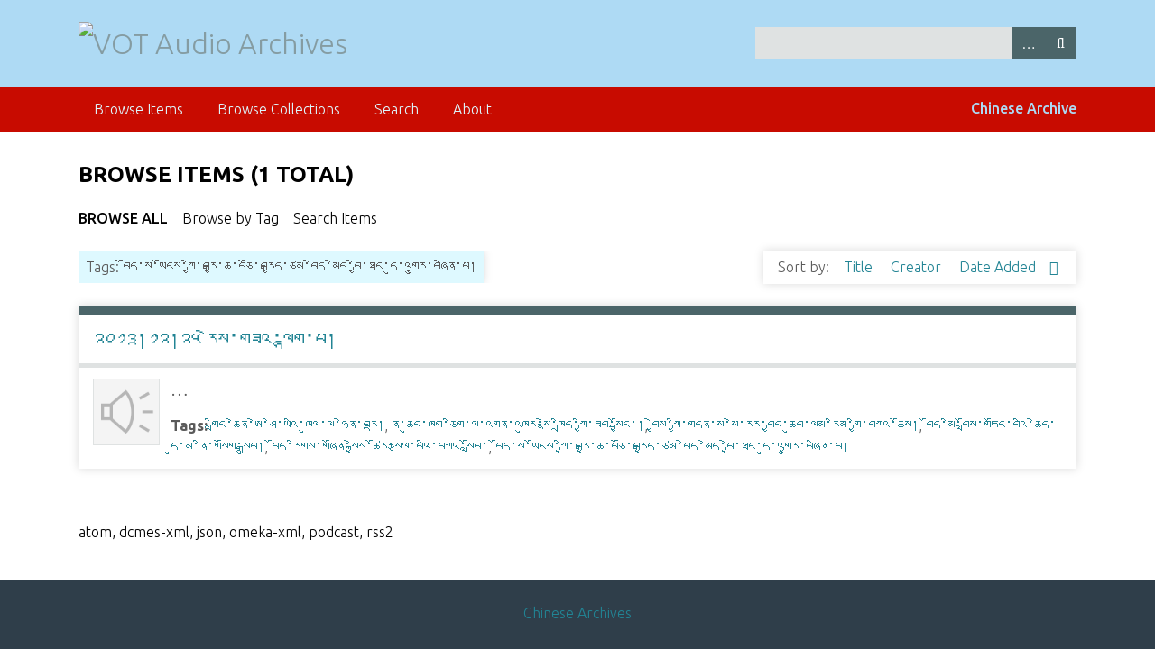

--- FILE ---
content_type: text/html; charset=utf-8
request_url: https://archive.vot.org/items/browse?tags=%E0%BD%96%E0%BD%BC%E0%BD%91%E0%BC%8B%E0%BD%A6%E0%BC%8B%E0%BD%A1%E0%BD%BC%E0%BD%84%E0%BD%A6%E0%BC%8B%E0%BD%80%E0%BE%B1%E0%BD%B2%E0%BC%8B%E0%BD%96%E0%BD%A2%E0%BE%92%E0%BE%B1%E0%BC%8B%E0%BD%86%E0%BC%8B%E0%BD%96%E0%BD%85%E0%BD%BC%E0%BC%8B%E0%BD%96%E0%BD%A2%E0%BE%92%E0%BE%B1%E0%BD%91%E0%BC%8B%E0%BD%99%E0%BD%98%E0%BC%8B%E0%BD%96%E0%BD%BA%E0%BD%91%E0%BC%8B%E0%BD%98%E0%BD%BA%E0%BD%91%E0%BC%8B%E0%BD%96%E0%BE%B1%E0%BD%BA%E0%BC%8B%E0%BD%90%E0%BD%84%E0%BC%8B%E0%BD%91%E0%BD%B4%E0%BC%8B%E0%BD%A0%E0%BD%82%E0%BE%B1%E0%BD%B4%E0%BD%A2%E0%BC%8B%E0%BD%96%E0%BD%9E%E0%BD%B2%E0%BD%93%E0%BC%8B%E0%BD%94%E0%BC%8D&sort_field=added&sort_dir=a
body_size: 3693
content:
<!DOCTYPE html>
<html class="winter" lang="en-US">
<head>
    <meta charset="utf-8">
    <meta name="viewport" content="width=device-width, initial-scale=1">
        <meta name="description" content="Write something about this site">
    
        <title>Browse Items &middot; VOT Audio Archives</title>

    <link rel="alternate" type="application/rss+xml" title="Omeka RSS Feed" href="/items/browse?tags=%E0%BD%96%E0%BD%BC%E0%BD%91%E0%BC%8B%E0%BD%A6%E0%BC%8B%E0%BD%A1%E0%BD%BC%E0%BD%84%E0%BD%A6%E0%BC%8B%E0%BD%80%E0%BE%B1%E0%BD%B2%E0%BC%8B%E0%BD%96%E0%BD%A2%E0%BE%92%E0%BE%B1%E0%BC%8B%E0%BD%86%E0%BC%8B%E0%BD%96%E0%BD%85%E0%BD%BC%E0%BC%8B%E0%BD%96%E0%BD%A2%E0%BE%92%E0%BE%B1%E0%BD%91%E0%BC%8B%E0%BD%99%E0%BD%98%E0%BC%8B%E0%BD%96%E0%BD%BA%E0%BD%91%E0%BC%8B%E0%BD%98%E0%BD%BA%E0%BD%91%E0%BC%8B%E0%BD%96%E0%BE%B1%E0%BD%BA%E0%BC%8B%E0%BD%90%E0%BD%84%E0%BC%8B%E0%BD%91%E0%BD%B4%E0%BC%8B%E0%BD%A0%E0%BD%82%E0%BE%B1%E0%BD%B4%E0%BD%A2%E0%BC%8B%E0%BD%96%E0%BD%9E%E0%BD%B2%E0%BD%93%E0%BC%8B%E0%BD%94%E0%BC%8D&amp;sort_field=added&amp;sort_dir=a&amp;output=rss2" /><link rel="alternate" type="application/atom+xml" title="Omeka Atom Feed" href="/items/browse?tags=%E0%BD%96%E0%BD%BC%E0%BD%91%E0%BC%8B%E0%BD%A6%E0%BC%8B%E0%BD%A1%E0%BD%BC%E0%BD%84%E0%BD%A6%E0%BC%8B%E0%BD%80%E0%BE%B1%E0%BD%B2%E0%BC%8B%E0%BD%96%E0%BD%A2%E0%BE%92%E0%BE%B1%E0%BC%8B%E0%BD%86%E0%BC%8B%E0%BD%96%E0%BD%85%E0%BD%BC%E0%BC%8B%E0%BD%96%E0%BD%A2%E0%BE%92%E0%BE%B1%E0%BD%91%E0%BC%8B%E0%BD%99%E0%BD%98%E0%BC%8B%E0%BD%96%E0%BD%BA%E0%BD%91%E0%BC%8B%E0%BD%98%E0%BD%BA%E0%BD%91%E0%BC%8B%E0%BD%96%E0%BE%B1%E0%BD%BA%E0%BC%8B%E0%BD%90%E0%BD%84%E0%BC%8B%E0%BD%91%E0%BD%B4%E0%BC%8B%E0%BD%A0%E0%BD%82%E0%BE%B1%E0%BD%B4%E0%BD%A2%E0%BC%8B%E0%BD%96%E0%BD%9E%E0%BD%B2%E0%BD%93%E0%BC%8B%E0%BD%94%E0%BC%8D&amp;sort_field=added&amp;sort_dir=a&amp;output=atom" />
    <!-- Plugin Stuff -->
    
    <!-- Stylesheets -->
    <link href="//fonts.googleapis.com/css?family=Ubuntu:300,400,500,700,300italic,400italic,500italic,700italic" media="all" rel="stylesheet" type="text/css" >
<link href="/application/views/scripts/css/iconfonts.css?v=3.0.2" media="screen" rel="stylesheet" type="text/css" >
<link href="/themes/seasons/css/normalize.css?v=3.0.2" media="screen" rel="stylesheet" type="text/css" >
<link href="/themes/seasons/css/style.css?v=3.0.2" media="screen" rel="stylesheet" type="text/css" >
<link href="/themes/seasons/css/print.css?v=3.0.2" media="print" rel="stylesheet" type="text/css" ><style type="text/css" media="all">
<!--
.winter #content, .winter #secondary-nav .current a, .winter #secondary-nav a.current, .winter .secondary-nav .current a, .winter .secondary-nav a.current, .winter .exhibit-section-nav .current a {
background:#fff
}

.winter nav.top {
background:#c80b00
}

.winter header {
background:#aedaf4
}

.winter #content h1 {
color:#000
}

.winter #content .items-nav a:link, .winter #content .items-nav a:visited, .winter #content .secondary-nav a:link, .winter #content .secondary-nav a:visited, #output-format-list, #output-format-list a, #outputs a:link, .winter #content #outputs a:visited#output-format-list a, #outputs a:link, .winter #content #outputs a:visited, #outputs a:link, a:link, .winter #content #outputs a:visited, #output-format-list a, #output-format-list a:visited, #output-format-list a:link, #output-format-list a:hover {
color:#000
}

.winter #content .items-nav a:link, .winter #content .items-nav a:visited, .winter #content .secondary-nav a:link, .winter #content .secondary-nav a:visited, .winter #content #secondary-nav a:link, .winter #content #secondary-nav a:visited, .winter #content #outputs a:link, .winter #content #outputs a:visited, .winter #content #exhibit-child-pages a:link, .winter #content #exhibit-child-pages a:visited, .winter #content #login-links a a:link, .winter #content #login-links a a:visited {
color:#000
}

footer p {
display:none
}

#top-nav ul {
float:left
}

#switcher {
float:right;
font-weight:500;
color:#aedaf4
}

.element-text li, .item-description {
font-size:20px
}

.page-input {
color:#000
}
-->
</style>
    <!-- JavaScripts -->
    
    <script type="text/javascript" src="//ajax.googleapis.com/ajax/libs/jquery/3.6.0/jquery.min.js"></script>
<script type="text/javascript">
    //<!--
    window.jQuery || document.write("<script type=\"text\/javascript\" src=\"\/application\/views\/scripts\/javascripts\/vendor\/jquery.js?v=3.0.2\" charset=\"utf-8\"><\/script>")    //-->
</script>
<script type="text/javascript" src="//ajax.googleapis.com/ajax/libs/jqueryui/1.12.1/jquery-ui.min.js"></script>
<script type="text/javascript">
    //<!--
    window.jQuery.ui || document.write("<script type=\"text\/javascript\" src=\"\/application\/views\/scripts\/javascripts\/vendor\/jquery-ui.js?v=3.0.2\" charset=\"utf-8\"><\/script>")    //-->
</script>
<script type="text/javascript" src="/application/views/scripts/javascripts/vendor/jquery.ui.touch-punch.js"></script>
<script type="text/javascript">
    //<!--
    jQuery.noConflict();    //-->
</script>
<script type="text/javascript" src="/application/views/scripts/javascripts/vendor/selectivizr.js?v=3.0.2"></script>
<script type="text/javascript" src="/application/views/scripts/javascripts/vendor/jquery-accessibleMegaMenu.js?v=3.0.2"></script>
<script type="text/javascript" src="/application/views/scripts/javascripts/vendor/respond.js?v=3.0.2"></script>
<script type="text/javascript" src="/themes/seasons/javascripts/jquery-extra-selectors.js?v=3.0.2"></script>
<script type="text/javascript" src="/themes/seasons/javascripts/seasons.js?v=3.0.2"></script>
<script type="text/javascript" src="/application/views/scripts/javascripts/globals.js?v=3.0.2"></script></head>
<body class="items browse">
    <a href="#content" id="skipnav">Skip to main content</a>
        <div id="wrap">
        <header role="banner">
            <div id="site-title">
                <a href="https://archive.vot.org" ><img src="https://archive.vot.org/files/theme_uploads/a75e4cac0c48d2d1af73df6ca54462f3.png" alt="VOT Audio Archives" /></a>
            </div>
            <div id="search-container" role="search">
                                <form id="search-form" name="search-form" action="/search" method="get">    <input type="text" name="query" id="query" value="" title="Search" aria-labelledby="submit_search">        <div id="advanced-form">
        <fieldset id="query-types">
            <legend>Search using this query type:</legend>
            <label><input type="radio" name="query_type" id="query_type-keyword" value="keyword" checked="checked">Keyword</label><br>
<label><input type="radio" name="query_type" id="query_type-boolean" value="boolean">Boolean</label><br>
<label><input type="radio" name="query_type" id="query_type-exact_match" value="exact_match">Exact match</label>        </fieldset>
                <fieldset id="record-types">
            <legend>Search only these record types:</legend>
                        <input type="checkbox" name="record_types[]" id="record_types-Item" value="Item" checked="checked"> <label for="record_types-Item">Item</label><br>
                        <input type="checkbox" name="record_types[]" id="record_types-File" value="File" checked="checked"> <label for="record_types-File">File</label><br>
                        <input type="checkbox" name="record_types[]" id="record_types-Collection" value="Collection" checked="checked"> <label for="record_types-Collection">Collection</label><br>
                    </fieldset>
                <p><a href="/items/search?tags=%E0%BD%96%E0%BD%BC%E0%BD%91%E0%BC%8B%E0%BD%A6%E0%BC%8B%E0%BD%A1%E0%BD%BC%E0%BD%84%E0%BD%A6%E0%BC%8B%E0%BD%80%E0%BE%B1%E0%BD%B2%E0%BC%8B%E0%BD%96%E0%BD%A2%E0%BE%92%E0%BE%B1%E0%BC%8B%E0%BD%86%E0%BC%8B%E0%BD%96%E0%BD%85%E0%BD%BC%E0%BC%8B%E0%BD%96%E0%BD%A2%E0%BE%92%E0%BE%B1%E0%BD%91%E0%BC%8B%E0%BD%99%E0%BD%98%E0%BC%8B%E0%BD%96%E0%BD%BA%E0%BD%91%E0%BC%8B%E0%BD%98%E0%BD%BA%E0%BD%91%E0%BC%8B%E0%BD%96%E0%BE%B1%E0%BD%BA%E0%BC%8B%E0%BD%90%E0%BD%84%E0%BC%8B%E0%BD%91%E0%BD%B4%E0%BC%8B%E0%BD%A0%E0%BD%82%E0%BE%B1%E0%BD%B4%E0%BD%A2%E0%BC%8B%E0%BD%96%E0%BD%9E%E0%BD%B2%E0%BD%93%E0%BC%8B%E0%BD%94%E0%BC%8D&amp;sort_field=added&amp;sort_dir=a">Advanced Search (Items only)</a></p>
    </div>
        <button name="submit_search" id="submit_search" type="submit" value="Search">Search</button></form>
                            </div>
                    </header>

        <nav id="top-nav" class="top" role="navigation">
            <ul class="navigation">
    <li class="active">
        <a href="/items/browse">Browse Items</a>
    </li>
    <li>
        <a href="/collections/browse">Browse Collections</a>
    </li>
    <li>
        <a href="/items/search">Search</a>
    </li>
    <li>
        <a href="/about">About</a>
    </li>
</ul><!-- Language Switcher Tibetan/Chinese ---------- -->
	<a id="switcher" href="http://archive.vot.org/cn/">Chinese Archive</a>
        </nav>

        <div id="content" role="main" tabindex="-1">
            
<h1>Browse Items (1 total)</h1>

<nav class="items-nav navigation secondary-nav">
    <ul class="navigation">
    <li class="active">
        <a href="/items/browse">Browse All</a>
    </li>
    <li>
        <a href="/items/tags">Browse by Tag</a>
    </li>
    <li>
        <a href="/items/search">Search Items</a>
    </li>
</ul></nav>

<div id="item-filters"><ul><li class="tags">Tags: བོད་ས་ཡོངས་ཀྱི་བརྒྱ་ཆ་བཅོ་བརྒྱད་ཙམ་བེད་མེད་བྱེ་ཐང་དུ་འགྱུར་བཞིན་པ།</li></ul></div>


<div id="sort-links">
    <span class="sort-label">Sort by: </span><ul id="sort-links-list"><li  ><a href="/items/browse?tags=%E0%BD%96%E0%BD%BC%E0%BD%91%E0%BC%8B%E0%BD%A6%E0%BC%8B%E0%BD%A1%E0%BD%BC%E0%BD%84%E0%BD%A6%E0%BC%8B%E0%BD%80%E0%BE%B1%E0%BD%B2%E0%BC%8B%E0%BD%96%E0%BD%A2%E0%BE%92%E0%BE%B1%E0%BC%8B%E0%BD%86%E0%BC%8B%E0%BD%96%E0%BD%85%E0%BD%BC%E0%BC%8B%E0%BD%96%E0%BD%A2%E0%BE%92%E0%BE%B1%E0%BD%91%E0%BC%8B%E0%BD%99%E0%BD%98%E0%BC%8B%E0%BD%96%E0%BD%BA%E0%BD%91%E0%BC%8B%E0%BD%98%E0%BD%BA%E0%BD%91%E0%BC%8B%E0%BD%96%E0%BE%B1%E0%BD%BA%E0%BC%8B%E0%BD%90%E0%BD%84%E0%BC%8B%E0%BD%91%E0%BD%B4%E0%BC%8B%E0%BD%A0%E0%BD%82%E0%BE%B1%E0%BD%B4%E0%BD%A2%E0%BC%8B%E0%BD%96%E0%BD%9E%E0%BD%B2%E0%BD%93%E0%BC%8B%E0%BD%94%E0%BC%8D&amp;sort_field=Dublin+Core%2CTitle&amp;sort_dir=a">Title <span aria-label="Sort ascending" title="Sort ascending"></span></a></li><li  ><a href="/items/browse?tags=%E0%BD%96%E0%BD%BC%E0%BD%91%E0%BC%8B%E0%BD%A6%E0%BC%8B%E0%BD%A1%E0%BD%BC%E0%BD%84%E0%BD%A6%E0%BC%8B%E0%BD%80%E0%BE%B1%E0%BD%B2%E0%BC%8B%E0%BD%96%E0%BD%A2%E0%BE%92%E0%BE%B1%E0%BC%8B%E0%BD%86%E0%BC%8B%E0%BD%96%E0%BD%85%E0%BD%BC%E0%BC%8B%E0%BD%96%E0%BD%A2%E0%BE%92%E0%BE%B1%E0%BD%91%E0%BC%8B%E0%BD%99%E0%BD%98%E0%BC%8B%E0%BD%96%E0%BD%BA%E0%BD%91%E0%BC%8B%E0%BD%98%E0%BD%BA%E0%BD%91%E0%BC%8B%E0%BD%96%E0%BE%B1%E0%BD%BA%E0%BC%8B%E0%BD%90%E0%BD%84%E0%BC%8B%E0%BD%91%E0%BD%B4%E0%BC%8B%E0%BD%A0%E0%BD%82%E0%BE%B1%E0%BD%B4%E0%BD%A2%E0%BC%8B%E0%BD%96%E0%BD%9E%E0%BD%B2%E0%BD%93%E0%BC%8B%E0%BD%94%E0%BC%8D&amp;sort_field=Dublin+Core%2CCreator&amp;sort_dir=a">Creator <span aria-label="Sort ascending" title="Sort ascending"></span></a></li><li class="sorting asc" ><a href="/items/browse?tags=%E0%BD%96%E0%BD%BC%E0%BD%91%E0%BC%8B%E0%BD%A6%E0%BC%8B%E0%BD%A1%E0%BD%BC%E0%BD%84%E0%BD%A6%E0%BC%8B%E0%BD%80%E0%BE%B1%E0%BD%B2%E0%BC%8B%E0%BD%96%E0%BD%A2%E0%BE%92%E0%BE%B1%E0%BC%8B%E0%BD%86%E0%BC%8B%E0%BD%96%E0%BD%85%E0%BD%BC%E0%BC%8B%E0%BD%96%E0%BD%A2%E0%BE%92%E0%BE%B1%E0%BD%91%E0%BC%8B%E0%BD%99%E0%BD%98%E0%BC%8B%E0%BD%96%E0%BD%BA%E0%BD%91%E0%BC%8B%E0%BD%98%E0%BD%BA%E0%BD%91%E0%BC%8B%E0%BD%96%E0%BE%B1%E0%BD%BA%E0%BC%8B%E0%BD%90%E0%BD%84%E0%BC%8B%E0%BD%91%E0%BD%B4%E0%BC%8B%E0%BD%A0%E0%BD%82%E0%BE%B1%E0%BD%B4%E0%BD%A2%E0%BC%8B%E0%BD%96%E0%BD%9E%E0%BD%B2%E0%BD%93%E0%BC%8B%E0%BD%94%E0%BC%8D&amp;sort_field=added&amp;sort_dir=d">Date Added <span aria-label="Sorting ascending" title="Sorting ascending"></span></a></li></ul></div>


<div class="item hentry">
    <h2><a href="/items/show/6090" class="permalink">༢༠༡༣།༡༢།༢༥         རེས་གཟའ་ལྷག་པ།</a></h2>
    <div class="item-meta">
        <div class="item-img">
        <a href="/items/show/6090"><img src="/application/views/scripts/images/fallback-audio.png" alt="25th dec tib.mp3" title="25th dec tib.mp3"></a>    </div>
    
        <div class="item-description">
        …    </div>
    
        <div class="tags"><p><strong>Tags:</strong>
        <a href="/items/browse?tags=%E0%BD%82%E0%BE%B3%E0%BD%B2%E0%BD%84%E0%BC%8B%E0%BD%86%E0%BD%BA%E0%BD%93%E0%BC%8B%E0%BD%A8%E0%BD%BA%E0%BC%8B%E0%BD%A4%E0%BD%B2%E0%BC%8B%E0%BD%A1%E0%BD%A0%E0%BD%B2%E0%BC%8B%E0%BD%81%E0%BD%B4%E0%BD%A3%E0%BC%8B%E0%BD%A3%E0%BC%8B%E0%BD%89%E0%BD%BA%E0%BD%93%E0%BC%8B%E0%BD%96%E0%BD%A2%E0%BE%A1%E0%BC%8D" rel="tag">གླིང་ཆེན་ཨེ་ཤི་ཡའི་ཁུལ་ལ་ཉེན་བརྡ།</a>, <a href="/items/browse?tags=%E0%BD%93%E0%BC%8B%E0%BD%86%E0%BD%B4%E0%BD%84%E0%BC%8B%E0%BD%81%E0%BD%82%E0%BC%8B%E0%BD%85%E0%BD%B2%E0%BD%82%E0%BC%8B%E0%BD%A3%E0%BC%8B%E0%BD%A0%E0%BD%82%E0%BD%93%E0%BC%8B%E0%BD%A0%E0%BD%81%E0%BD%B4%E0%BD%A2%E0%BC%8B%E0%BD%A6%E0%BE%A3%E0%BD%BA%E0%BC%8B%E0%BD%81%E0%BE%B2%E0%BD%B2%E0%BD%91%E0%BC%8B%E0%BD%80%E0%BE%B1%E0%BD%B2%E0%BC%8B%E0%BD%9F%E0%BD%96%E0%BC%8B%E0%BD%A6%E0%BE%A6%E0%BE%B1%E0%BD%BC%E0%BD%84%E0%BC%8B%E0%BC%8D" rel="tag">ན་ཆུང་ཁག་ཅིག་ལ་འགན་འཁུར་སྣེ་ཁྲིད་ཀྱི་ཟབ་སྦྱོང་།</a>, <a href="/items/browse?tags=%E0%BD%96%E0%BE%B1%E0%BD%BA%E0%BD%A6%E0%BC%8B%E0%BD%80%E0%BE%B1%E0%BD%B2%E0%BC%8B%E0%BD%82%E0%BD%91%E0%BD%93%E0%BC%8B%E0%BD%A6%E0%BC%8B%E0%BD%A6%E0%BD%BA%E0%BC%8B%E0%BD%A2%E0%BD%A2%E0%BC%8B%E0%BD%96%E0%BE%B1%E0%BD%84%E0%BC%8B%E0%BD%86%E0%BD%B4%E0%BD%96%E0%BC%8B%E0%BD%A3%E0%BD%98%E0%BC%8B%E0%BD%A2%E0%BD%B2%E0%BD%98%E0%BC%8B%E0%BD%82%E0%BE%B1%E0%BD%B2%E0%BC%8B%E0%BD%96%E0%BD%80%E0%BD%A0%E0%BC%8B%E0%BD%86%E0%BD%BC%E0%BD%A6%E0%BC%8D" rel="tag">བྱེས་ཀྱི་གདན་ས་སེ་རར་བྱང་ཆུབ་ལམ་རིམ་གྱི་བཀའ་ཆོས།</a>, <a href="/items/browse?tags=%E0%BD%96%E0%BD%BC%E0%BD%91%E0%BC%8B%E0%BD%98%E0%BD%B2%E0%BC%8B%E0%BD%96%E0%BE%B3%E0%BD%BC%E0%BD%A6%E0%BC%8B%E0%BD%82%E0%BD%8F%E0%BD%BC%E0%BD%84%E0%BC%8B%E0%BD%96%E0%BD%A0%E0%BD%B2%E0%BC%8B%E0%BD%86%E0%BD%BA%E0%BD%91%E0%BC%8B%E0%BD%91%E0%BD%B4%E0%BC%8B%E0%BD%98%E0%BC%8B%E0%BD%93%E0%BD%B2%E0%BC%8B%E0%BD%82%E0%BD%A6%E0%BD%BC%E0%BD%82%E0%BC%8B%E0%BD%A6%E0%BE%92%E0%BE%B2%E0%BD%B4%E0%BD%96%E0%BC%8D" rel="tag">བོད་མི་བློས་གཏོང་བའི་ཆེད་དུ་མ་ནི་གསོག་སྒྲུབ།</a>, <a href="/items/browse?tags=%E0%BD%96%E0%BD%BC%E0%BD%91%E0%BC%8B%E0%BD%A2%E0%BD%B2%E0%BD%82%E0%BD%A6%E0%BC%8B%E0%BD%82%E0%BD%9E%E0%BD%BC%E0%BD%93%E0%BC%8B%E0%BD%A6%E0%BE%90%E0%BE%B1%E0%BD%BA%E0%BD%A6%E0%BC%8B%E0%BD%9A%E0%BD%BC%E0%BD%A2%E0%BC%8B%E0%BD%A6%E0%BE%A9%E0%BD%A3%E0%BC%8B%E0%BD%96%E0%BD%A0%E0%BD%B2%E0%BC%8B%E0%BD%96%E0%BD%80%E0%BD%A0%E0%BC%8B%E0%BD%A6%E0%BE%B3%E0%BD%BC%E0%BD%96%E0%BC%8D" rel="tag">བོད་རིགས་གཞོན་སྐྱེས་ཚོར་སྩལ་བའི་བཀའ་སློབ།</a>, <a href="/items/browse?tags=%E0%BD%96%E0%BD%BC%E0%BD%91%E0%BC%8B%E0%BD%A6%E0%BC%8B%E0%BD%A1%E0%BD%BC%E0%BD%84%E0%BD%A6%E0%BC%8B%E0%BD%80%E0%BE%B1%E0%BD%B2%E0%BC%8B%E0%BD%96%E0%BD%A2%E0%BE%92%E0%BE%B1%E0%BC%8B%E0%BD%86%E0%BC%8B%E0%BD%96%E0%BD%85%E0%BD%BC%E0%BC%8B%E0%BD%96%E0%BD%A2%E0%BE%92%E0%BE%B1%E0%BD%91%E0%BC%8B%E0%BD%99%E0%BD%98%E0%BC%8B%E0%BD%96%E0%BD%BA%E0%BD%91%E0%BC%8B%E0%BD%98%E0%BD%BA%E0%BD%91%E0%BC%8B%E0%BD%96%E0%BE%B1%E0%BD%BA%E0%BC%8B%E0%BD%90%E0%BD%84%E0%BC%8B%E0%BD%91%E0%BD%B4%E0%BC%8B%E0%BD%A0%E0%BD%82%E0%BE%B1%E0%BD%B4%E0%BD%A2%E0%BC%8B%E0%BD%96%E0%BD%9E%E0%BD%B2%E0%BD%93%E0%BC%8B%E0%BD%94%E0%BC%8D" rel="tag">བོད་ས་ཡོངས་ཀྱི་བརྒྱ་ཆ་བཅོ་བརྒྱད་ཙམ་བེད་མེད་བྱེ་ཐང་དུ་འགྱུར་བཞིན་པ།</a></p>
    </div>
    
    
    </div><!-- end class="item-meta" -->
</div><!-- end class="item hentry" -->


<div id="outputs">
    <span class="outputs-label">Output Formats</span>
                <p id="output-format-list">
        <a href="/items/browse?tags=%E0%BD%96%E0%BD%BC%E0%BD%91%E0%BC%8B%E0%BD%A6%E0%BC%8B%E0%BD%A1%E0%BD%BC%E0%BD%84%E0%BD%A6%E0%BC%8B%E0%BD%80%E0%BE%B1%E0%BD%B2%E0%BC%8B%E0%BD%96%E0%BD%A2%E0%BE%92%E0%BE%B1%E0%BC%8B%E0%BD%86%E0%BC%8B%E0%BD%96%E0%BD%85%E0%BD%BC%E0%BC%8B%E0%BD%96%E0%BD%A2%E0%BE%92%E0%BE%B1%E0%BD%91%E0%BC%8B%E0%BD%99%E0%BD%98%E0%BC%8B%E0%BD%96%E0%BD%BA%E0%BD%91%E0%BC%8B%E0%BD%98%E0%BD%BA%E0%BD%91%E0%BC%8B%E0%BD%96%E0%BE%B1%E0%BD%BA%E0%BC%8B%E0%BD%90%E0%BD%84%E0%BC%8B%E0%BD%91%E0%BD%B4%E0%BC%8B%E0%BD%A0%E0%BD%82%E0%BE%B1%E0%BD%B4%E0%BD%A2%E0%BC%8B%E0%BD%96%E0%BD%9E%E0%BD%B2%E0%BD%93%E0%BC%8B%E0%BD%94%E0%BC%8D&amp;sort_field=added&amp;sort_dir=a&amp;output=atom">atom</a>, <a href="/items/browse?tags=%E0%BD%96%E0%BD%BC%E0%BD%91%E0%BC%8B%E0%BD%A6%E0%BC%8B%E0%BD%A1%E0%BD%BC%E0%BD%84%E0%BD%A6%E0%BC%8B%E0%BD%80%E0%BE%B1%E0%BD%B2%E0%BC%8B%E0%BD%96%E0%BD%A2%E0%BE%92%E0%BE%B1%E0%BC%8B%E0%BD%86%E0%BC%8B%E0%BD%96%E0%BD%85%E0%BD%BC%E0%BC%8B%E0%BD%96%E0%BD%A2%E0%BE%92%E0%BE%B1%E0%BD%91%E0%BC%8B%E0%BD%99%E0%BD%98%E0%BC%8B%E0%BD%96%E0%BD%BA%E0%BD%91%E0%BC%8B%E0%BD%98%E0%BD%BA%E0%BD%91%E0%BC%8B%E0%BD%96%E0%BE%B1%E0%BD%BA%E0%BC%8B%E0%BD%90%E0%BD%84%E0%BC%8B%E0%BD%91%E0%BD%B4%E0%BC%8B%E0%BD%A0%E0%BD%82%E0%BE%B1%E0%BD%B4%E0%BD%A2%E0%BC%8B%E0%BD%96%E0%BD%9E%E0%BD%B2%E0%BD%93%E0%BC%8B%E0%BD%94%E0%BC%8D&amp;sort_field=added&amp;sort_dir=a&amp;output=dcmes-xml">dcmes-xml</a>, <a href="/items/browse?tags=%E0%BD%96%E0%BD%BC%E0%BD%91%E0%BC%8B%E0%BD%A6%E0%BC%8B%E0%BD%A1%E0%BD%BC%E0%BD%84%E0%BD%A6%E0%BC%8B%E0%BD%80%E0%BE%B1%E0%BD%B2%E0%BC%8B%E0%BD%96%E0%BD%A2%E0%BE%92%E0%BE%B1%E0%BC%8B%E0%BD%86%E0%BC%8B%E0%BD%96%E0%BD%85%E0%BD%BC%E0%BC%8B%E0%BD%96%E0%BD%A2%E0%BE%92%E0%BE%B1%E0%BD%91%E0%BC%8B%E0%BD%99%E0%BD%98%E0%BC%8B%E0%BD%96%E0%BD%BA%E0%BD%91%E0%BC%8B%E0%BD%98%E0%BD%BA%E0%BD%91%E0%BC%8B%E0%BD%96%E0%BE%B1%E0%BD%BA%E0%BC%8B%E0%BD%90%E0%BD%84%E0%BC%8B%E0%BD%91%E0%BD%B4%E0%BC%8B%E0%BD%A0%E0%BD%82%E0%BE%B1%E0%BD%B4%E0%BD%A2%E0%BC%8B%E0%BD%96%E0%BD%9E%E0%BD%B2%E0%BD%93%E0%BC%8B%E0%BD%94%E0%BC%8D&amp;sort_field=added&amp;sort_dir=a&amp;output=json">json</a>, <a href="/items/browse?tags=%E0%BD%96%E0%BD%BC%E0%BD%91%E0%BC%8B%E0%BD%A6%E0%BC%8B%E0%BD%A1%E0%BD%BC%E0%BD%84%E0%BD%A6%E0%BC%8B%E0%BD%80%E0%BE%B1%E0%BD%B2%E0%BC%8B%E0%BD%96%E0%BD%A2%E0%BE%92%E0%BE%B1%E0%BC%8B%E0%BD%86%E0%BC%8B%E0%BD%96%E0%BD%85%E0%BD%BC%E0%BC%8B%E0%BD%96%E0%BD%A2%E0%BE%92%E0%BE%B1%E0%BD%91%E0%BC%8B%E0%BD%99%E0%BD%98%E0%BC%8B%E0%BD%96%E0%BD%BA%E0%BD%91%E0%BC%8B%E0%BD%98%E0%BD%BA%E0%BD%91%E0%BC%8B%E0%BD%96%E0%BE%B1%E0%BD%BA%E0%BC%8B%E0%BD%90%E0%BD%84%E0%BC%8B%E0%BD%91%E0%BD%B4%E0%BC%8B%E0%BD%A0%E0%BD%82%E0%BE%B1%E0%BD%B4%E0%BD%A2%E0%BC%8B%E0%BD%96%E0%BD%9E%E0%BD%B2%E0%BD%93%E0%BC%8B%E0%BD%94%E0%BC%8D&amp;sort_field=added&amp;sort_dir=a&amp;output=omeka-xml">omeka-xml</a>, <a href="/items/browse?tags=%E0%BD%96%E0%BD%BC%E0%BD%91%E0%BC%8B%E0%BD%A6%E0%BC%8B%E0%BD%A1%E0%BD%BC%E0%BD%84%E0%BD%A6%E0%BC%8B%E0%BD%80%E0%BE%B1%E0%BD%B2%E0%BC%8B%E0%BD%96%E0%BD%A2%E0%BE%92%E0%BE%B1%E0%BC%8B%E0%BD%86%E0%BC%8B%E0%BD%96%E0%BD%85%E0%BD%BC%E0%BC%8B%E0%BD%96%E0%BD%A2%E0%BE%92%E0%BE%B1%E0%BD%91%E0%BC%8B%E0%BD%99%E0%BD%98%E0%BC%8B%E0%BD%96%E0%BD%BA%E0%BD%91%E0%BC%8B%E0%BD%98%E0%BD%BA%E0%BD%91%E0%BC%8B%E0%BD%96%E0%BE%B1%E0%BD%BA%E0%BC%8B%E0%BD%90%E0%BD%84%E0%BC%8B%E0%BD%91%E0%BD%B4%E0%BC%8B%E0%BD%A0%E0%BD%82%E0%BE%B1%E0%BD%B4%E0%BD%A2%E0%BC%8B%E0%BD%96%E0%BD%9E%E0%BD%B2%E0%BD%93%E0%BC%8B%E0%BD%94%E0%BC%8D&amp;sort_field=added&amp;sort_dir=a&amp;output=podcast">podcast</a>, <a href="/items/browse?tags=%E0%BD%96%E0%BD%BC%E0%BD%91%E0%BC%8B%E0%BD%A6%E0%BC%8B%E0%BD%A1%E0%BD%BC%E0%BD%84%E0%BD%A6%E0%BC%8B%E0%BD%80%E0%BE%B1%E0%BD%B2%E0%BC%8B%E0%BD%96%E0%BD%A2%E0%BE%92%E0%BE%B1%E0%BC%8B%E0%BD%86%E0%BC%8B%E0%BD%96%E0%BD%85%E0%BD%BC%E0%BC%8B%E0%BD%96%E0%BD%A2%E0%BE%92%E0%BE%B1%E0%BD%91%E0%BC%8B%E0%BD%99%E0%BD%98%E0%BC%8B%E0%BD%96%E0%BD%BA%E0%BD%91%E0%BC%8B%E0%BD%98%E0%BD%BA%E0%BD%91%E0%BC%8B%E0%BD%96%E0%BE%B1%E0%BD%BA%E0%BC%8B%E0%BD%90%E0%BD%84%E0%BC%8B%E0%BD%91%E0%BD%B4%E0%BC%8B%E0%BD%A0%E0%BD%82%E0%BE%B1%E0%BD%B4%E0%BD%A2%E0%BC%8B%E0%BD%96%E0%BD%9E%E0%BD%B2%E0%BD%93%E0%BC%8B%E0%BD%94%E0%BC%8D&amp;sort_field=added&amp;sort_dir=a&amp;output=rss2">rss2</a>        </p>
    </div>


</div><!-- end content -->

<footer role="contentinfo">

        <div id="custom-footer-text">
                        <p><div style="text-align:center;"><a href="/cn">Chinese Archives</a></div></p>
                                        <p>Voice Of Tibet</p>
                    </div>

        <p>Proudly powered by <a href="http://omeka.org">Omeka</a>.</p>

    
</footer>

</div><!--end wrap-->

<script type="text/javascript">
jQuery(document).ready(function () {
    Omeka.showAdvancedForm();
    Omeka.skipNav();
    Omeka.megaMenu("#top-nav");
    Seasons.mobileSelectNav();
});
</script>

</body>

</html>
